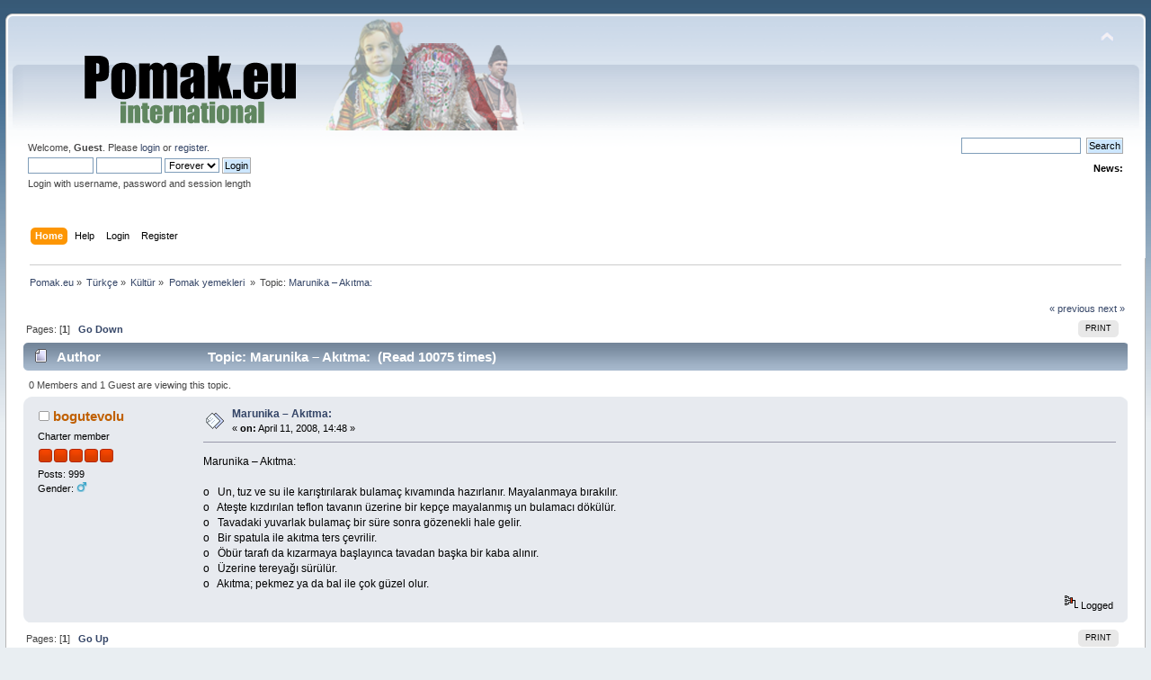

--- FILE ---
content_type: text/html; charset=UTF-8
request_url: https://www.pomak.eu/board/index.php/topic,42.0.html?PHPSESSID=qvfl7fflgg38mf385ea7kesjdl
body_size: 4547
content:
<!DOCTYPE html PUBLIC "-//W3C//DTD XHTML 1.0 Transitional//EN" "http://www.w3.org/TR/xhtml1/DTD/xhtml1-transitional.dtd">
<html xmlns="http://www.w3.org/1999/xhtml">
<head>
	<link rel="stylesheet" type="text/css" href="https://www.pomak.eu/board/Themes/default/css/index.css?fin20" />
	<link rel="stylesheet" type="text/css" href="https://www.pomak.eu/board/Themes/default/css/webkit.css" />
	<script type="text/javascript" src="https://www.pomak.eu/board/Themes/default/scripts/script.js?fin20"></script>
	<script type="text/javascript" src="https://www.pomak.eu/board/Themes/default/scripts/theme.js?fin20"></script>
	<script type="text/javascript"><!-- // --><![CDATA[
		var smf_theme_url = "https://www.pomak.eu/board/Themes/default";
		var smf_default_theme_url = "https://www.pomak.eu/board/Themes/default";
		var smf_images_url = "https://www.pomak.eu/board/Themes/default/images";
		var smf_scripturl = "https://www.pomak.eu/board/index.php?PHPSESSID=qvfl7fflgg38mf385ea7kesjdl&amp;";
		var smf_iso_case_folding = false;
		var smf_charset = "UTF-8";
		var ajax_notification_text = "Loading...";
		var ajax_notification_cancel_text = "Cancel";
	// ]]></script>
	<meta http-equiv="Content-Type" content="text/html; charset=UTF-8" />
	<meta name="description" content="Marunika – Akıtma:" />
	<meta name="keywords" content="pomak pomakca breznitsa kornitsa rhodopes language kaba gaida folklor bulgarian turkish greece slavic muslim community" />
	<title>Marunika – Akıtma:</title>
	<link rel="canonical" href="https://www.pomak.eu/board/index.php?topic=42.0" />
	<link rel="help" href="https://www.pomak.eu/board/index.php?PHPSESSID=qvfl7fflgg38mf385ea7kesjdl&amp;action=help" />
	<link rel="search" href="https://www.pomak.eu/board/index.php?PHPSESSID=qvfl7fflgg38mf385ea7kesjdl&amp;action=search" />
	<link rel="contents" href="https://www.pomak.eu/board/index.php?PHPSESSID=qvfl7fflgg38mf385ea7kesjdl&amp;" />
	<link rel="alternate" type="application/rss+xml" title="Pomak.eu - RSS" href="https://www.pomak.eu/board/index.php?PHPSESSID=qvfl7fflgg38mf385ea7kesjdl&amp;type=rss;action=.xml" />
	<link rel="index" href="https://www.pomak.eu/board/index.php/board,30.0.html?PHPSESSID=qvfl7fflgg38mf385ea7kesjdl" />
		<script type="text/javascript" src="https://www.pomak.eu/board/Themes/default/scripts/captcha.js"></script>
</head>
<body>
<div id="wrapper" style="width: 99%">
	<div id="header"><div class="frame">
		<div id="top_section">
			<h1 class="forumtitle">
				<a href="https://www.pomak.eu/board/index.php?PHPSESSID=qvfl7fflgg38mf385ea7kesjdl&amp;"><img src="https://www.pomak.eu/board/Themes/default/images/logo.png" alt="Pomak.eu" /></a>
			</h1>
			<img id="upshrink" src="https://www.pomak.eu/board/Themes/default/images/upshrink.png" alt="*" title="Shrink or expand the header." style="display: none;" />
			<img id="smflogo" src="https://www.pomak.eu/board/Themes/default/images/smflogo.png" alt="Simple Machines Forum" title="Simple Machines Forum" />
		</div>
		<div id="upper_section" class="middletext">
			<div class="user">
				<script type="text/javascript" src="https://www.pomak.eu/board/Themes/default/scripts/sha1.js"></script>
				<form id="guest_form" action="https://www.pomak.eu/board/index.php?PHPSESSID=qvfl7fflgg38mf385ea7kesjdl&amp;action=login2" method="post" accept-charset="UTF-8"  onsubmit="hashLoginPassword(this, '912b1dae74138649cde2237e0c941ea0');">
					<div class="info">Welcome, <strong>Guest</strong>. Please <a href="https://www.pomak.eu/board/index.php?PHPSESSID=qvfl7fflgg38mf385ea7kesjdl&amp;action=login">login</a> or <a href="https://www.pomak.eu/board/index.php?PHPSESSID=qvfl7fflgg38mf385ea7kesjdl&amp;action=register">register</a>.</div>
					<input type="text" name="user" size="10" class="input_text" />
					<input type="password" name="passwrd" size="10" class="input_password" />
					<select name="cookielength">
						<option value="60">1 Hour</option>
						<option value="1440">1 Day</option>
						<option value="10080">1 Week</option>
						<option value="43200">1 Month</option>
						<option value="-1" selected="selected">Forever</option>
					</select>
					<input type="submit" value="Login" class="button_submit" /><br />
					<div class="info">Login with username, password and session length</div>
					<input type="hidden" name="hash_passwrd" value="" /><input type="hidden" name="e491f2bca36" value="912b1dae74138649cde2237e0c941ea0" />
				</form>
			</div>
			<div class="news normaltext">
				<form id="search_form" action="https://www.pomak.eu/board/index.php?PHPSESSID=qvfl7fflgg38mf385ea7kesjdl&amp;action=search2" method="post" accept-charset="UTF-8">
					<input type="text" name="search" value="" class="input_text" />&nbsp;
					<input type="submit" name="submit" value="Search" class="button_submit" />
					<input type="hidden" name="advanced" value="0" />
					<input type="hidden" name="topic" value="42" /></form>
				<h2>News: </h2>
				<p></p>
			</div>
		</div>
		<br class="clear" />
		<script type="text/javascript"><!-- // --><![CDATA[
			var oMainHeaderToggle = new smc_Toggle({
				bToggleEnabled: true,
				bCurrentlyCollapsed: false,
				aSwappableContainers: [
					'upper_section'
				],
				aSwapImages: [
					{
						sId: 'upshrink',
						srcExpanded: smf_images_url + '/upshrink.png',
						altExpanded: 'Shrink or expand the header.',
						srcCollapsed: smf_images_url + '/upshrink2.png',
						altCollapsed: 'Shrink or expand the header.'
					}
				],
				oThemeOptions: {
					bUseThemeSettings: false,
					sOptionName: 'collapse_header',
					sSessionVar: 'e491f2bca36',
					sSessionId: '912b1dae74138649cde2237e0c941ea0'
				},
				oCookieOptions: {
					bUseCookie: true,
					sCookieName: 'upshrink'
				}
			});
		// ]]></script>
		<div id="main_menu">
			<ul class="dropmenu" id="menu_nav">
				<li id="button_home">
					<a class="active firstlevel" href="https://www.pomak.eu/board/index.php?PHPSESSID=qvfl7fflgg38mf385ea7kesjdl&amp;">
						<span class="last firstlevel">Home</span>
					</a>
				</li>
				<li id="button_help">
					<a class="firstlevel" href="https://www.pomak.eu/board/index.php?PHPSESSID=qvfl7fflgg38mf385ea7kesjdl&amp;action=help">
						<span class="firstlevel">Help</span>
					</a>
				</li>
				<li id="button_login">
					<a class="firstlevel" href="https://www.pomak.eu/board/index.php?PHPSESSID=qvfl7fflgg38mf385ea7kesjdl&amp;action=login">
						<span class="firstlevel">Login</span>
					</a>
				</li>
				<li id="button_register">
					<a class="firstlevel" href="https://www.pomak.eu/board/index.php?PHPSESSID=qvfl7fflgg38mf385ea7kesjdl&amp;action=register">
						<span class="last firstlevel">Register</span>
					</a>
				</li>
			</ul>
		</div>
		<br class="clear" />
	</div></div>
	<div id="content_section"><div class="frame">
		<div id="main_content_section">
	<div class="navigate_section">
		<ul>
			<li>
				<a href="https://www.pomak.eu/board/index.php?PHPSESSID=qvfl7fflgg38mf385ea7kesjdl&amp;"><span>Pomak.eu</span></a> &#187;
			</li>
			<li>
				<a href="https://www.pomak.eu/board/index.php?PHPSESSID=qvfl7fflgg38mf385ea7kesjdl&amp;#c4"><span>Türkçe</span></a> &#187;
			</li>
			<li>
				<a href="https://www.pomak.eu/board/index.php/board,26.0.html?PHPSESSID=qvfl7fflgg38mf385ea7kesjdl"><span>Kültür</span></a> &#187;
			</li>
			<li>
				<a href="https://www.pomak.eu/board/index.php/board,30.0.html?PHPSESSID=qvfl7fflgg38mf385ea7kesjdl"><span>Pomak yemekleri </span></a> &#187;
			</li>
			<li class="last">Topic: 
				<a href="https://www.pomak.eu/board/index.php/topic,42.0.html?PHPSESSID=qvfl7fflgg38mf385ea7kesjdl"><span>Marunika – Akıtma:</span></a>
			</li>
		</ul>
	</div>
			<a id="top"></a>
			<a id="msg51"></a>
			<div class="pagesection">
				<div class="nextlinks"><a href="https://www.pomak.eu/board/index.php/topic,42.0/prev_next,prev.html?PHPSESSID=qvfl7fflgg38mf385ea7kesjdl#new">&laquo; previous</a> <a href="https://www.pomak.eu/board/index.php/topic,42.0/prev_next,next.html?PHPSESSID=qvfl7fflgg38mf385ea7kesjdl#new">next &raquo;</a></div>
		<div class="buttonlist floatright">
			<ul>
				<li><a class="button_strip_print" href="https://www.pomak.eu/board/index.php?PHPSESSID=qvfl7fflgg38mf385ea7kesjdl&amp;action=printpage;topic=42.0" rel="new_win nofollow"><span class="last">Print</span></a></li>
			</ul>
		</div>
				<div class="pagelinks floatleft">Pages: [<strong>1</strong>]   &nbsp;&nbsp;<a href="#lastPost"><strong>Go Down</strong></a></div>
			</div>
			<div id="forumposts">
				<div class="cat_bar">
					<h3 class="catbg">
						<img src="https://www.pomak.eu/board/Themes/default/images/topic/normal_post.gif" align="bottom" alt="" />
						<span id="author">Author</span>
						Topic: Marunika – Akıtma: &nbsp;(Read 10075 times)
					</h3>
				</div>
				<p id="whoisviewing" class="smalltext">0 Members and 1 Guest are viewing this topic.
				</p>
				<form action="https://www.pomak.eu/board/index.php?PHPSESSID=qvfl7fflgg38mf385ea7kesjdl&amp;action=quickmod2;topic=42.0" method="post" accept-charset="UTF-8" name="quickModForm" id="quickModForm" style="margin: 0;" onsubmit="return oQuickModify.bInEditMode ? oQuickModify.modifySave('912b1dae74138649cde2237e0c941ea0', 'e491f2bca36') : false">
				<div class="windowbg">
					<span class="topslice"><span></span></span>
					<div class="post_wrapper">
						<div class="poster">
							<h4>
								<img src="https://www.pomak.eu/board/Themes/default/images/useroff.gif" alt="Offline" />
								<a href="https://www.pomak.eu/board/index.php?PHPSESSID=qvfl7fflgg38mf385ea7kesjdl&amp;action=profile;u=4429" title="View the profile of bogutevolu">bogutevolu</a>
							</h4>
							<ul class="reset smalltext" id="msg_51_extra_info">
								<li class="membergroup">Charter member</li>
								<li class="stars"><img src="https://www.pomak.eu/board/Themes/default/images/staradmin.gif" alt="*" /><img src="https://www.pomak.eu/board/Themes/default/images/staradmin.gif" alt="*" /><img src="https://www.pomak.eu/board/Themes/default/images/staradmin.gif" alt="*" /><img src="https://www.pomak.eu/board/Themes/default/images/staradmin.gif" alt="*" /><img src="https://www.pomak.eu/board/Themes/default/images/staradmin.gif" alt="*" /></li>
								<li class="postcount">Posts: 999</li>
								<li class="gender">Gender: <img class="gender" src="https://www.pomak.eu/board/Themes/default/images/Male.gif" alt="Male" /></li>
								<li class="profile">
									<ul>
									</ul>
								</li>
							</ul>
						</div>
						<div class="postarea">
							<div class="flow_hidden">
								<div class="keyinfo">
									<div class="messageicon">
										<img src="https://www.pomak.eu/board/Themes/default/images/post/xx.gif" alt="" />
									</div>
									<h5 id="subject_51">
										<a href="https://www.pomak.eu/board/index.php/topic,42.msg51.html?PHPSESSID=qvfl7fflgg38mf385ea7kesjdl#msg51" rel="nofollow">Marunika – Akıtma:</a>
									</h5>
									<div class="smalltext">&#171; <strong> on:</strong> April 11, 2008, 14:48 &#187;</div>
									<div id="msg_51_quick_mod"></div>
								</div>
							</div>
							<div class="post">
								<div class="inner" id="msg_51">Marunika – Akıtma: <br /><br />o&nbsp;&nbsp;&nbsp;Un, tuz ve su ile karıştırılarak bulamaç kıvamında hazırlanır. Mayalanmaya bırakılır.<br />o&nbsp;&nbsp;&nbsp;Ateşte kızdırılan teflon tavanın üzerine bir kepçe mayalanmış un bulamacı dökülür.<br />o&nbsp;&nbsp;&nbsp;Tavadaki yuvarlak bulamaç bir süre sonra gözenekli hale gelir.<br />o&nbsp;&nbsp;&nbsp;Bir spatula ile akıtma ters çevrilir.<br />o&nbsp;&nbsp;&nbsp;Öbür tarafı da kızarmaya başlayınca tavadan başka bir kaba alınır.<br />o&nbsp;&nbsp;&nbsp;Üzerine tereyağı sürülür.<br />o&nbsp;&nbsp;&nbsp;Akıtma; pekmez ya da bal ile çok güzel olur.<br /></div>
							</div>
						</div>
						<div class="moderatorbar">
							<div class="smalltext modified" id="modified_51">
							</div>
							<div class="smalltext reportlinks">
								<img src="https://www.pomak.eu/board/Themes/default/images/ip.gif" alt="" />
								Logged
							</div>
						</div>
					</div>
					<span class="botslice"><span></span></span>
				</div>
				<hr class="post_separator" />
				</form>
			</div>
			<a id="lastPost"></a>
			<div class="pagesection">
				
		<div class="buttonlist floatright">
			<ul>
				<li><a class="button_strip_print" href="https://www.pomak.eu/board/index.php?PHPSESSID=qvfl7fflgg38mf385ea7kesjdl&amp;action=printpage;topic=42.0" rel="new_win nofollow"><span class="last">Print</span></a></li>
			</ul>
		</div>
				<div class="pagelinks floatleft">Pages: [<strong>1</strong>]   &nbsp;&nbsp;<a href="#top"><strong>Go Up</strong></a></div>
				<div class="nextlinks_bottom"><a href="https://www.pomak.eu/board/index.php/topic,42.0/prev_next,prev.html?PHPSESSID=qvfl7fflgg38mf385ea7kesjdl#new">&laquo; previous</a> <a href="https://www.pomak.eu/board/index.php/topic,42.0/prev_next,next.html?PHPSESSID=qvfl7fflgg38mf385ea7kesjdl#new">next &raquo;</a></div>
			</div>
	<div class="navigate_section">
		<ul>
			<li>
				<a href="https://www.pomak.eu/board/index.php?PHPSESSID=qvfl7fflgg38mf385ea7kesjdl&amp;"><span>Pomak.eu</span></a> &#187;
			</li>
			<li>
				<a href="https://www.pomak.eu/board/index.php?PHPSESSID=qvfl7fflgg38mf385ea7kesjdl&amp;#c4"><span>Türkçe</span></a> &#187;
			</li>
			<li>
				<a href="https://www.pomak.eu/board/index.php/board,26.0.html?PHPSESSID=qvfl7fflgg38mf385ea7kesjdl"><span>Kültür</span></a> &#187;
			</li>
			<li>
				<a href="https://www.pomak.eu/board/index.php/board,30.0.html?PHPSESSID=qvfl7fflgg38mf385ea7kesjdl"><span>Pomak yemekleri </span></a> &#187;
			</li>
			<li class="last">Topic: 
				<a href="https://www.pomak.eu/board/index.php/topic,42.0.html?PHPSESSID=qvfl7fflgg38mf385ea7kesjdl"><span>Marunika – Akıtma:</span></a>
			</li>
		</ul>
	</div>
			<div id="moderationbuttons"></div>
			<div class="plainbox" id="display_jump_to">&nbsp;</div>
		<br class="clear" />
				<script type="text/javascript" src="https://www.pomak.eu/board/Themes/default/scripts/topic.js"></script>
				<script type="text/javascript"><!-- // --><![CDATA[
					if ('XMLHttpRequest' in window)
					{
						var oQuickModify = new QuickModify({
							sScriptUrl: smf_scripturl,
							bShowModify: false,
							iTopicId: 42,
							sTemplateBodyEdit: '\n\t\t\t\t\t\t\t\t<div id="quick_edit_body_container" style="width: 90%">\n\t\t\t\t\t\t\t\t\t<div id="error_box" style="padding: 4px;" class="error"><' + '/div>\n\t\t\t\t\t\t\t\t\t<textarea class="editor" name="message" rows="12" style="width: 100%; margin-bottom: 10px;" tabindex="1">%body%<' + '/textarea><br />\n\t\t\t\t\t\t\t\t\t<input type="hidden" name="e491f2bca36" value="912b1dae74138649cde2237e0c941ea0" />\n\t\t\t\t\t\t\t\t\t<input type="hidden" name="topic" value="42" />\n\t\t\t\t\t\t\t\t\t<input type="hidden" name="msg" value="%msg_id%" />\n\t\t\t\t\t\t\t\t\t<div class="righttext">\n\t\t\t\t\t\t\t\t\t\t<input type="submit" name="post" value="Save" tabindex="2" onclick="return oQuickModify.modifySave(\'912b1dae74138649cde2237e0c941ea0\', \'e491f2bca36\');" accesskey="s" class="button_submit" />&nbsp;&nbsp;<input type="submit" name="cancel" value="Cancel" tabindex="3" onclick="return oQuickModify.modifyCancel();" class="button_submit" />\n\t\t\t\t\t\t\t\t\t<' + '/div>\n\t\t\t\t\t\t\t\t<' + '/div>',
							sTemplateSubjectEdit: '<input type="text" style="width: 90%;" name="subject" value="%subject%" size="80" maxlength="80" tabindex="4" class="input_text" />',
							sTemplateBodyNormal: '%body%',
							sTemplateSubjectNormal: '<a hr'+'ef="https://www.pomak.eu/board/index.php?PHPSESSID=qvfl7fflgg38mf385ea7kesjdl&amp;'+'?topic=42.msg%msg_id%#msg%msg_id%" rel="nofollow">%subject%<' + '/a>',
							sTemplateTopSubject: 'Topic: %subject% &nbsp;(Read 10075 times)',
							sErrorBorderStyle: '1px solid red'
						});

						aJumpTo[aJumpTo.length] = new JumpTo({
							sContainerId: "display_jump_to",
							sJumpToTemplate: "<label class=\"smalltext\" for=\"%select_id%\">Jump to:<" + "/label> %dropdown_list%",
							iCurBoardId: 30,
							iCurBoardChildLevel: 1,
							sCurBoardName: "Pomak yemekleri ",
							sBoardChildLevelIndicator: "==",
							sBoardPrefix: "=> ",
							sCatSeparator: "-----------------------------",
							sCatPrefix: "",
							sGoButtonLabel: "go"
						});

						aIconLists[aIconLists.length] = new IconList({
							sBackReference: "aIconLists[" + aIconLists.length + "]",
							sIconIdPrefix: "msg_icon_",
							sScriptUrl: smf_scripturl,
							bShowModify: false,
							iBoardId: 30,
							iTopicId: 42,
							sSessionId: "912b1dae74138649cde2237e0c941ea0",
							sSessionVar: "e491f2bca36",
							sLabelIconList: "Message Icon",
							sBoxBackground: "transparent",
							sBoxBackgroundHover: "#ffffff",
							iBoxBorderWidthHover: 1,
							sBoxBorderColorHover: "#adadad" ,
							sContainerBackground: "#ffffff",
							sContainerBorder: "1px solid #adadad",
							sItemBorder: "1px solid #ffffff",
							sItemBorderHover: "1px dotted gray",
							sItemBackground: "transparent",
							sItemBackgroundHover: "#e0e0f0"
						});
					}
				// ]]></script>
			<script type="text/javascript"><!-- // --><![CDATA[
				var verificationpostHandle = new smfCaptcha("https://www.pomak.eu/board/index.php?PHPSESSID=qvfl7fflgg38mf385ea7kesjdl&amp;action=verificationcode;vid=post;rand=fd5272631684187fb4726e33cc4bcd10", "post", 1);
			// ]]></script>
		</div>
	</div></div>
	<div id="footer_section"><div class="frame">
		<ul class="reset">
			<li class="copyright">
			<span class="smalltext" style="display: inline; visibility: visible; font-family: Verdana, Arial, sans-serif;"><a href="https://www.pomak.eu/board/index.php?PHPSESSID=qvfl7fflgg38mf385ea7kesjdl&amp;action=credits" title="Simple Machines Forum" target="_blank" class="new_win">SMF 2.0.19</a> |
 <a href="https://www.simplemachines.org/about/smf/license.php" title="License" target="_blank" class="new_win">SMF &copy; 2021</a>, <a href="https://www.simplemachines.org" title="Simple Machines" target="_blank" class="new_win">Simple Machines</a> | <a id="button_agreement" href="https://www.pomak.eu/board/index.php?PHPSESSID=qvfl7fflgg38mf385ea7kesjdl&amp;action=agreement"><span>Terms and Policies</span></a>
			</span></li>
			<li><a id="button_xhtml" href="http://validator.w3.org/check?uri=referer" target="_blank" class="new_win" title="Valid XHTML 1.0!"><span>XHTML</span></a></li>
			<li><a id="button_rss" href="https://www.pomak.eu/board/index.php?PHPSESSID=qvfl7fflgg38mf385ea7kesjdl&amp;action=.xml;type=rss" class="new_win"><span>RSS</span></a></li>
			<li class="last"><a id="button_wap2" href="https://www.pomak.eu/board/index.php?PHPSESSID=qvfl7fflgg38mf385ea7kesjdl&amp;wap2" class="new_win"><span>WAP2</span></a></li>
		</ul>
	</div></div>
</div>
</body></html>